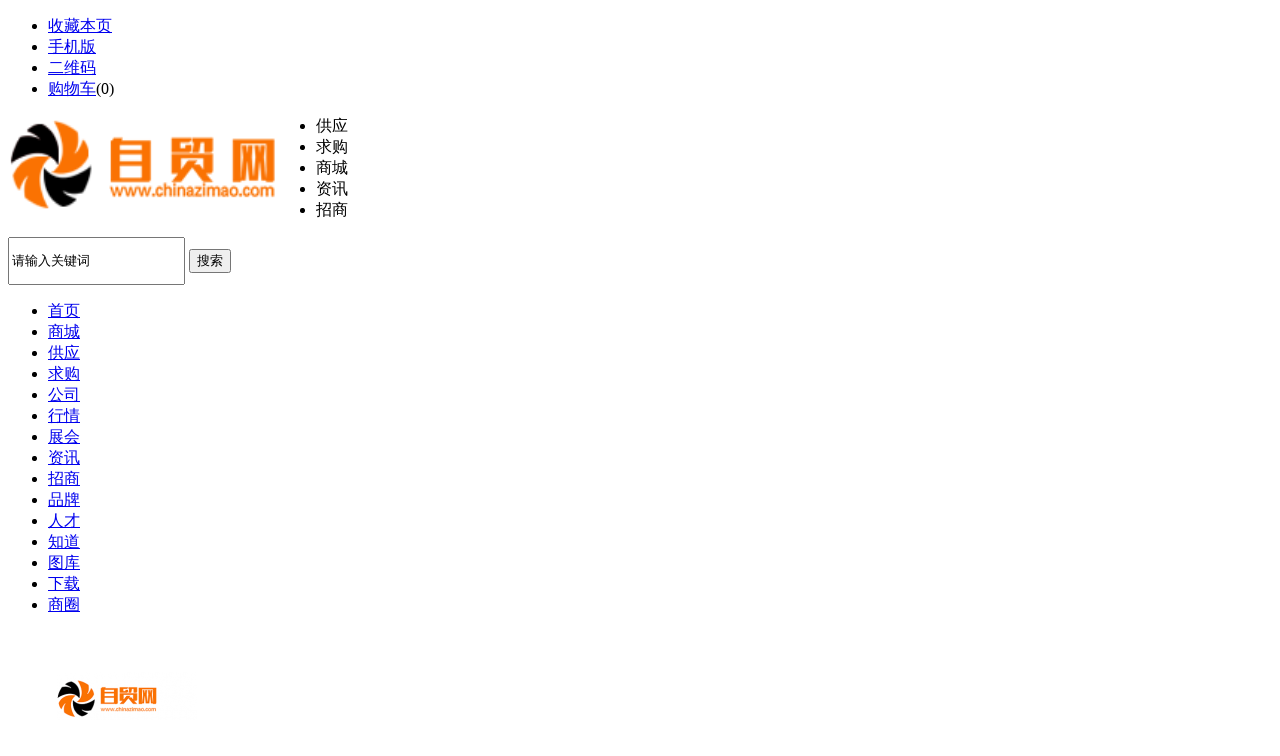

--- FILE ---
content_type: text/html;charset=UTF-8
request_url: http://www.chinazimao.com/sell/list.php?catid=91863
body_size: 10217
content:
<!DOCTYPE html>
<html lang="en">
<head>
<meta http-equiv="Content-Type" content="text/html; charset=UTF-8">
<meta http-equiv="X-UA-Compatible" content="IE=Edge">
    <title>饲料添加剂_农林牧渔_饲料添加剂_农林牧渔_供应自贸网|自由贸易网自贸网-自由贸易网站，专业的B2B电子商务平台！_</title>    
<meta name="keywords" content="饲料添加剂,农林牧渔,供应自贸网|自由贸易网自贸网_自由贸易网站_免费b2b平台_免费b2b网站选矿设备网_变压器网_农业机械网_石料石材网_化工助剂网_皮革助剂网_环保监测设备网_表面活性剂网_泡沫塑料网_包装材料网_模具加工网_二手设备转让网_家居用品网_宠物用品网_物流服务网_免费推广网站_免费宣传平台_免费行业网站门户_免费发新闻平台_展会免费发布平台_展会免费互换平台_展会免费招商网站_搜索免费搜入提交_免费查看采购信息_免费招商平台"/>
<meta name="description" content="饲料添加剂 农林牧渔 供应自贸网|自由贸易网自贸网（chinazimao.com）是自由贸易网站，专业的B2B电子商务平台，为您提供B2B行业资讯，您可以在这里免费找到供应商，采购商，是企业寻求电子商务自由贸易的行业门户网站！服务热线：057185121230"/>
<meta http-equiv="mobile-agent" content="format=html5;url=http://www.chinazimao.com/mobile/index.php?moduleid=5&catid=91863">
<meta name="generator" content="DESTOON B2B - www.destoon.com"/>
    <link rel="stylesheet" href="http://www.chinazimao.com/skin/10007/bootstrap.min.css">
    <link rel="stylesheet" href="http://www.chinazimao.com/skin/10007/Validform.css">
    <link rel="stylesheet" href="http://www.chinazimao.com/skin/10007/common.css">
    <link rel="stylesheet" href="http://www.chinazimao.com/skin/10007/style1.css">
    <link rel="stylesheet" href="http://www.chinazimao.com/skin/10007/404.css">
    <script type="text/javascript" src="http://www.chinazimao.com/skin/10007/jquery.min.js"></script>
    <script type="text/javascript" src="http://www.chinazimao.com/skin/10007/bootstrap.min.js"></script>
<script type="text/javascript" src="http://www.chinazimao.com/skin/10007/page2.js"></script>
<link rel="shortcut icon" type="image/x-icon" href="http://www.chinazimao.com/favicon.ico"/>
<link rel="bookmark" type="image/x-icon" href="http://www.chinazimao.com/favicon.ico"/>
<link rel="stylesheet" type="text/css" href="http://www.chinazimao.com/skin/10007/style.css"/>
<link rel="stylesheet" type="text/css" href="http://www.chinazimao.com/skin/10007/sell.css"/><!--[if lte IE 6]>
<link rel="stylesheet" type="text/css" href="http://www.chinazimao.com/skin/10007/ie6.css"/>
<![endif]-->
<script type="text/javascript">window.onerror=function(){return true;}</script><script type="text/javascript" src="http://www.chinazimao.com/lang/zh-cn/lang.js"></script>
<script type="text/javascript" src="http://www.chinazimao.com/file/script/config.js"></script>
<!--<script type="text/javascript" src="http://www.chinazimao.com/file/script/jquery.js"></script>-->
<script type="text/javascript" src="http://www.chinazimao.com/file/script/common.js"></script>
<script type="text/javascript" src="http://www.chinazimao.com/file/script/page.js"></script>
<script type="text/javascript" src="http://www.chinazimao.com/file/script/jquery.lazyload.js"></script><script type="text/javascript">
GoMobile('http://www.chinazimao.com/mobile/index.php?moduleid=5&catid=91863');
var searchid = 5;
</script>



</head>
<div class="StoreIndex"><a name="top"></a>
<div class="xctopnavbody">
<div class="xctopnav clear w1000">
<div class="xctopnav_left">
<ul>
<li class="h_fav"><script type="text/javascript">addFav('收藏本页');</script></li>
<li class="h_mobile"><a href="http://www.chinazimao.com/mobile/mobile.php">手机版</a>&nbsp;</li><li class="h_qrcode"><a href="javascript:Dqrcode();">二维码</a>&nbsp;</li><li class="h_cart"><a href="http://www.chinazimao.com/mall/cart.php" rel="nofollow">购物车</a>(<span class="head_t" id="destoon_cart">0</span>)</li></ul>
</div>
<div class="p_top_right" id="destoon_member"></div>
</div>
</div>
<div id="destoon_qrcode" style="display:none;"></div><div class="logo2 pt10 pb10">
    <div class="logobody w1000 conBox clearfix">
<div style="width:268px ;height:97px;float:left;">
<a href="http://www.chinazimao.com/"><img src="http://www.chinazimao.com/file/upload/201904/17/123406681.png" alt="自贸网|自由贸易网" width="268" height="97"/></a>
</div>
<script type="text/javascript">var searchid = 5;</script>
        <form class="navbar-form" id="destoon_search" action="http://www.chinazimao.com/api/search.php" onsubmit="return Dsearch();">
<input type="hidden" name="moduleid" value="5" id="destoon_moduleid"/>
<input type="hidden" name="spread" value="0" id="destoon_spread"/>
            <div class="fr ml20 search mt20">
                <ul class="clearfix" id="search_moduleli" style="overflow:hidden;">
                        <li  class="head_search_on" onclick="setModuleli(5, this);">
<a><span>供应</span></a></li>
<li  onclick="setModuleli(6, this);">
<a><span>求购</span></a></li>
<li  onclick="setModuleli(16, this);">
<a><span>商城</span></a></li>
<li  onclick="setModuleli(21, this);">
<a><span>资讯</span></a></li>
<li  onclick="setModuleli(22, this);">
<a><span>招商</span></a></li>
                </ul>
                <div class="searchInput mt10 clearfix">
                    <input style="height:42px;" type="text" class="fl searchText"  value="请输入关键词" id="destoon_kw" name="kw" maxlength="30" onfocus="if(this.value=='请输入关键词') this.value='';" onkeyup="STip(this.value);" autocomplete="off" x-webkit-speech speech/>
<button class="btnInput fl Themebg white" type="submit" value=" ">搜索</button>&nbsp;
                </div>
            </div>
        </form>
    </div>
</div>
<div class="xcnavbody bgf6 Themebg">
<ul class="xcnav conBox mt0 Navbox clearfix">
<li>
<a href="http://www.chinazimao.com/"><span>首页</span></a></li>
<li>
<a href="http://www.chinazimao.com/mall/"><span>商城</span></a>
</li><li class="menuon">
<a href="http://www.chinazimao.com/sell/"><span>供应</span></a>
</li><li>
<a href="http://www.chinazimao.com/buy/"><span>求购</span></a>
</li><li>
<a href="http://www.chinazimao.com/company/"><span>公司</span></a>
</li><li>
<a href="http://www.chinazimao.com/quote/"><span>行情</span></a>
</li><li>
<a href="http://www.chinazimao.com/exhibit/"><span>展会</span></a>
</li><li>
<a href="http://www.chinazimao.com/news/"><span>资讯</span></a>
</li><li>
<a href="http://www.chinazimao.com/invest/"><span>招商</span></a>
</li><li>
<a href="http://www.chinazimao.com/brand/"><span>品牌</span></a>
</li><li>
<a href="http://www.chinazimao.com/job/"><span>人才</span></a>
</li><li>
<a href="http://www.chinazimao.com/know/"><span>知道</span></a>
</li><li>
<a href="http://www.chinazimao.com/photo/"><span>图库</span></a>
</li><li>
<a href="http://www.chinazimao.com/down/"><span>下载</span></a>
</li><li>
<a href="http://www.chinazimao.com/club/"><span>商圈</span></a>
</li>        </ul>   
</div>
<div class="m b10">&nbsp;</div>
<!--广告开始-->
<div class="Adtop980 m" style="width:1180px;margin:0 auto">
<table>
<tr>
<td><script type="text/javascript">
    
    var cpro_id = "u3006360";
</script>
<script type="text/javascript" src="http://cpro.baidustatic.com/cpro/ui/c.js"></script></td>
<td><img src="http://www.chinazimao.com/file/upload/201708/09/131338691.png" width="140" height="90" alt=""/></td>
</tr>
</table>
</div>
<!--广告结束-->
<div class="m b10">&nbsp;</div><script type="text/javascript">var sh = 'http://www.chinazimao.com/sell/search.php?catid=91863';</script>
<div class="m">
<div class="m_l_1 f_l">
<div class="left_box">
<div class="pos">当前位置: <a href="http://www.chinazimao.com/">首页</a> &raquo; <a href="http://www.chinazimao.com/sell/">供应</a> &raquo; <a href="http://www.chinazimao.com/sell/list.php?catid=33">农林牧渔</a> &raquo; <a href="http://www.chinazimao.com/sell/list.php?catid=91863">饲料添加剂</a></div>
<div class="category">
<p><img src="http://www.chinazimao.com/skin/10007/image/arrow.gif" width="17" height="12" alt=""/> <strong>按行业浏览</strong></p>
<div>
<table width="100%" cellpadding="3">
<tr><td><a href="http://www.chinazimao.com/sell/list.php?catid=91851">种植业</a> <span class="f_gray px10">(51)</span></td>
<td><a href="http://www.chinazimao.com/sell/list.php?catid=91852">养殖业</a> <span class="f_gray px10">(13)</span></td>
<td><a href="http://www.chinazimao.com/sell/list.php?catid=91853">林业</a> <span class="f_gray px10">(4)</span></td>
<td><a href="http://www.chinazimao.com/sell/list.php?catid=91854">农业机械</a> <span class="f_gray px10">(1766)</span></td>
<td><a href="http://www.chinazimao.com/sell/list.php?catid=91855">肥料</a> <span class="f_gray px10">(30)</span></td>
</tr><tr><td><a href="http://www.chinazimao.com/sell/list.php?catid=91856">饲料</a> <span class="f_gray px10">(31)</span></td>
<td><a href="http://www.chinazimao.com/sell/list.php?catid=91857">种子、种苗</a> <span class="f_gray px10">(189)</span></td>
<td><a href="http://www.chinazimao.com/sell/list.php?catid=91858">农药原药</a> <span class="f_gray px10">(1365)</span></td>
<td><a href="http://www.chinazimao.com/sell/list.php?catid=91859">园林园艺用具</a> <span class="f_gray px10">(40)</span></td>
<td><a href="http://www.chinazimao.com/sell/list.php?catid=91860">农业用具</a> <span class="f_gray px10">(150)</span></td>
</tr><tr><td><a href="http://www.chinazimao.com/sell/list.php?catid=91861">农药制剂</a> <span class="f_gray px10">(71)</span></td>
<td><a href="http://www.chinazimao.com/sell/list.php?catid=91862">庭园绿化灯具</a> <span class="f_gray px10">(30)</span></td>
<td class="f_b"><a href="http://www.chinazimao.com/sell/list.php?catid=91863">饲料添加剂</a> <span class="f_gray px10">(212)</span></td>
<td><a href="http://www.chinazimao.com/sell/list.php?catid=91864">园林石工艺品</a> <span class="f_gray px10">(0)</span></td>
<td><a href="http://www.chinazimao.com/sell/list.php?catid=91865">雕塑</a> <span class="f_gray px10">(0)</span></td>
</tr><tr><td><a href="http://www.chinazimao.com/sell/list.php?catid=91866">长椅</a> <span class="f_gray px10">(0)</span></td>
<td><a href="http://www.chinazimao.com/sell/list.php?catid=91867">植物生长调节剂</a> <span class="f_gray px10">(16)</span></td>
<td><a href="http://www.chinazimao.com/sell/list.php?catid=91868">畜用药</a> <span class="f_gray px10">(81)</span></td>
<td><a href="http://www.chinazimao.com/sell/list.php?catid=91869">渔业水产</a> <span class="f_gray px10">(1)</span></td>
<td><a href="http://www.chinazimao.com/sell/list.php?catid=91870">农业用橡(乳)胶制品</a> <span class="f_gray px10">(1)</span></td>
</tr><tr><td><a href="http://www.chinazimao.com/sell/list.php?catid=91871">工农业用塑料制品</a> <span class="f_gray px10">(10)</span></td>
<td><a href="http://www.chinazimao.com/sell/list.php?catid=91872">棉麻毛初加工设备</a> <span class="f_gray px10">(0)</span></td>
<td><a href="http://www.chinazimao.com/sell/list.php?catid=91873">植物提取物</a> <span class="f_gray px10">(102)</span></td>
<td><a href="http://www.chinazimao.com/sell/list.php?catid=91874">动物提取物</a> <span class="f_gray px10">(0)</span></td>
<td><a href="http://www.chinazimao.com/sell/list.php?catid=91875">工业用动植物油</a> <span class="f_gray px10">(13)</span></td>
</tr><tr><td><a href="http://www.chinazimao.com/sell/list.php?catid=91876">花卉、园林</a> <span class="f_gray px10">(58)</span></td>
<td><a href="http://www.chinazimao.com/sell/list.php?catid=91877">含油子仁、果仁、籽</a> <span class="f_gray px10">(6)</span></td>
<td><a href="http://www.chinazimao.com/sell/list.php?catid=91878">瓜果</a> <span class="f_gray px10">(42)</span></td>
<td><a href="http://www.chinazimao.com/sell/list.php?catid=91879">其他未分类</a> <span class="f_gray px10">(114)</span></td>
</table>
</div>
</div>
<div class="b10">&nbsp;</div>
<div class="type">
<a href="http://www.chinazimao.com/sell/list.php?catid=91863" class="type_1">全部</a>
<a href="javascript:Go('http://www.chinazimao.com/sell/index.php?typeid=0&catid=91863');" class="type_2">供应</a>
<a href="javascript:Go('http://www.chinazimao.com/sell/index.php?typeid=1&catid=91863');" class="type_2">提供服务</a>
<a href="javascript:Go('http://www.chinazimao.com/sell/index.php?typeid=2&catid=91863');" class="type_2">供应二手</a>
<a href="javascript:Go('http://www.chinazimao.com/sell/index.php?typeid=3&catid=91863');" class="type_2">提供加工</a>
<a href="javascript:Go('http://www.chinazimao.com/sell/index.php?typeid=4&catid=91863');" class="type_2">提供合作</a>
<a href="javascript:Go('http://www.chinazimao.com/sell/index.php?typeid=5&catid=91863');" class="type_2">库存</a>
</div>
<div class="b10 c_b">&nbsp;</div>
<form method="post">
<div class="sell_tip" id="sell_tip" style="display:none;" title="双击关闭" ondblclick="Dh(this.id);">
<div>
<p>您可以</p>
<input type="submit" value="对比选中" onclick="this.form.action='http://www.chinazimao.com/sell/compare.php';" class="btn_1" onmouseover="this.className='btn_2'" onmouseout="this.className='btn_1'"/> 或 
<input type="submit" value="批量询价" onclick="this.form.action='http://www.chinazimao.com/sell/inquiry.php';" class="btn_1" onmouseover="this.className='btn_2'" onmouseout="this.className='btn_1'"/>
</div>
</div>
<div class="img_tip" id="img_tip" style="display:none;">&nbsp;</div>
<div class="tool">
<table>
<tr height="30">
<td width="25" align="center"><input type="checkbox" onclick="checkall(this.form);"/></td>
<td>
<input type="submit" value="对比选中" onclick="this.form.action='http://www.chinazimao.com/sell/compare.php';" class="btn_1" onmouseover="this.className='btn_2'" onmouseout="this.className='btn_1'"/>&nbsp;
<input type="submit" value="批量询价" onclick="this.form.action='http://www.chinazimao.com/sell/inquiry.php';" class="btn_1" onmouseover="this.className='btn_2'" onmouseout="this.className='btn_1'"/>
</td>
<td align="right">
<input type="checkbox" onclick="Go(sh+'&price=1');"/>标价&nbsp;
<input type="checkbox" onclick="Go(sh+'&thumb=1');"/>图片&nbsp;
<input type="checkbox" onclick="Go(sh+'&vip=1');"/>VIP&nbsp;
<select onchange="Go(sh+'&day='+this.value)">
<option value="0">更新时间</option>
<option value="1">1天内</option>
<option value="3">3天内</option>
<option value="7">7天内</option>
<option value="15">15天内</option>
<option value="30">30天内</option>
</select>&nbsp;
<select onchange="Go(sh+'&order='+this.value)">
<option value="0">显示顺序</option>
<option value="2">价格由高到低</option>
<option value="3">价格由低到高</option>
<option value="4">VIP级别由高到低</option>
<option value="5">VIP级别由低到高</option>
<option value="6">供货量由高到低</option>
<option value="7">供货量由低到高</option>
<option value="8">起订量由高到低</option>
<option value="9">起订量由低到高</option>
</select>&nbsp;
<img src="http://www.chinazimao.com/skin/10007/image/list_txt.gif" width="16" height="16" alt="文字列表" align="absmiddle" class="c_p" onclick="Go(sh+'&list=2');"/>&nbsp;
<img src="http://www.chinazimao.com/skin/10007/image/list_img.gif" width="16" height="16" alt="图片列表" align="absmiddle" class="c_p" onclick="Go(sh+'&list=1');"/>&nbsp;
<img src="http://www.chinazimao.com/skin/10007/image/list_mix_on.gif" width="16" height="16" alt="图文列表" align="absmiddle" class="c_p" onclick="Go(sh+'&list=0');"/>&nbsp;
</td>
</tr>
</table>
</div>
<div class="list" id="item_268271">
<table>
<tr align="center">
<td width="25">&nbsp;<input type="checkbox" id="check_268271" name="itemid[]" value="268271" onclick="sell_tip(this, 268271);"/> </td>
<td width="90"><div><a href="http://www.chinazimao.com/sell/show.php?itemid=268271" target="_blank"><img src="http://www.chinazimao.com/skin/10007/image/lazy.gif" original="http://www.chinazimao.com/file/upload/202103/18/0949134116600.jpg.thumb.jpg" width="80" height="80" alt="JMM型摩擦卷扬机，卷扬机型号，多功能卷扬机" onmouseover="img_tip(this, this.src);" onmouseout="img_tip(this, '');"/></a></div></td>
<td width="10"> </td>
<td align="left">
<ul>
<li><a href="http://www.chinazimao.com/sell/show.php?itemid=268271" target="_blank"><strong class="px14">JMM型摩擦卷扬机，卷扬机型号，多功能卷扬机</strong></a></li>
<li class="f_gray">JMM型摩擦卷扬机JMM型摩擦卷扬机产品介绍JMM型摩擦卷扬机主要用于各种大型、特大型砼、钢结构及钢索、钢缆的长距离牵引及大行程</li>
<li><span class="f_r px11">2021-03-25 08:40&nbsp;&nbsp;</span>[山东济宁市]</li>
<li>
<span class="f_r f_gray">
<a href="http://www.chinazimao.com/member/chat.php?touser=sdlb&mid=5&itemid=268271" target="_blank" rel="nofollow"><img src="http://www.chinazimao.com/api/online.png.php?username=sdlb&mid=5&itemid=268271&style=0" title="点击交谈/留言" alt="" align="absmiddle" onerror="this.src=DTPath+'file/image/web-off.gif';"/></a>&nbsp;<a href="http://wpa.qq.com/msgrd?v=3&uin=202617348&site=qq&menu=yes" target="_blank" rel="nofollow"><img src="http://wpa.qq.com/pa?p=1:202617348:4" title="点击QQ交谈/留言" alt="" align="absmiddle" onerror="this.src=DTPath+'file/image/qq-off.gif';" onload="if(this.width==77){this.src=DTPath+'file/image/qq-off.gif';}else if(this.width==23){this.src=DTPath+'file/image/qq.gif';}"/></a>&nbsp;<a href="http://amos.alicdn.com/msg.aw?v=2&uid=sdlb&site=cnalichn&s=6&charset=UTF-8" target="_blank" rel="nofollow"><img src="http://amos.alicdn.com/online.aw?v=2&uid=sdlb&site=cnalichn&s=6&charset=UTF-8" title="点击旺旺交谈/留言" alt="" align="absmiddle" onerror="this.src=DTPath+'file/image/ali-off.gif';" onload="if(this.width>20)this.src=SKPath+'image/ali-off.gif';"/></a>&nbsp;</span>
<a href="http://sdlb.chinazimao.com/" target="_blank">山东绿倍节能环保设备制造公司</a>&nbsp;
<span class="f_gray">
[未核实]</span>
</li>
</ul>
</td>
<td width="10"> </td>
<td width="100"> 
<span class="f_gray">面议</span><br/>
<img src="http://www.chinazimao.com/skin/10007/image/inquiry.gif" alt="询价" class="iq_btn" onclick="Go('http://www.chinazimao.com/sell/inquiry.php?itemid=268271');"/>
</td>
</tr>
</table>
</div>
<div class="list" id="item_244821">
<table>
<tr align="center">
<td width="25">&nbsp;<input type="checkbox" id="check_244821" name="itemid[]" value="244821" onclick="sell_tip(this, 244821);"/> </td>
<td width="90"><div><a href="http://www.chinazimao.com/sell/show.php?itemid=244821" target="_blank"><img src="http://www.chinazimao.com/skin/10007/image/lazy.gif" original="http://www.chinazimao.com/file/upload/202004/09/1146258311447.jpg.thumb.jpg" width="80" height="80" alt="进口植物脂肪粉 棕榈脂肪粉 饲料添加剂" onmouseover="img_tip(this, this.src);" onmouseout="img_tip(this, '');"/></a></div></td>
<td width="10"> </td>
<td align="left">
<ul>
<li><a href="http://www.chinazimao.com/sell/show.php?itemid=244821" target="_blank"><strong class="px14">进口植物脂肪粉 棕榈脂肪粉 饲料添加剂</strong></a></li>
<li class="f_gray">特性规格脂肪总含量（%）99.5游离脂肪酸（%， as palmitic acid）1碘值（gI2/100g）25熔点（℃）54水分和杂质（%）0.5过氧化值（</li>
<li><span class="f_r px11">2025-12-24 15:48&nbsp;&nbsp;</span>[辽宁大连市]</li>
<li>
<span class="f_r f_gray">
<a href="http://www.chinazimao.com/member/chat.php?touser=dlhzsh&mid=5&itemid=244821" target="_blank" rel="nofollow"><img src="http://www.chinazimao.com/api/online.png.php?username=dlhzsh&mid=5&itemid=244821&style=0" title="点击交谈/留言" alt="" align="absmiddle" onerror="this.src=DTPath+'file/image/web-off.gif';"/></a>&nbsp;<a href="http://wpa.qq.com/msgrd?v=3&uin=946319070&site=qq&menu=yes" target="_blank" rel="nofollow"><img src="http://wpa.qq.com/pa?p=1:946319070:4" title="点击QQ交谈/留言" alt="" align="absmiddle" onerror="this.src=DTPath+'file/image/qq-off.gif';" onload="if(this.width==77){this.src=DTPath+'file/image/qq-off.gif';}else if(this.width==23){this.src=DTPath+'file/image/qq.gif';}"/></a>&nbsp;</span>
<a href="http://dlhzsh.chinazimao.com/" target="_blank">大连泓泽石化有限公司</a>&nbsp;
<span class="f_gray">
[未核实]</span>
</li>
</ul>
</td>
<td width="10"> </td>
<td width="100"> 
<span class="f_gray">面议</span><br/>
<img src="http://www.chinazimao.com/skin/10007/image/inquiry.gif" alt="询价" class="iq_btn" onclick="Go('http://www.chinazimao.com/sell/inquiry.php?itemid=244821');"/>
</td>
</tr>
</table>
</div>
<div class="list" id="item_223000">
<table>
<tr align="center">
<td width="25">&nbsp;<input type="checkbox" id="check_223000" name="itemid[]" value="223000" onclick="sell_tip(this, 223000);"/> </td>
<td width="90"><div><a href="http://www.chinazimao.com/sell/show.php?itemid=223000" target="_blank"><img src="http://www.chinazimao.com/skin/10007/image/lazy.gif" original="http://www.chinazimao.com/file/upload/201906/01/1656143215795.jpg.thumb.jpg" width="80" height="80" alt="N-氨甲酰谷氨酸 分子式：C6H10N2D5" onmouseover="img_tip(this, this.src);" onmouseout="img_tip(this, '');"/></a></div></td>
<td width="10"> </td>
<td align="left">
<ul>
<li><a href="http://www.chinazimao.com/sell/show.php?itemid=223000" target="_blank"><strong class="px14">N-氨甲酰谷氨酸 分子式：C6H10N2D5</strong></a></li>
<li class="f_gray">N-氨甲酰谷氨酸分子式：C6H10N2D5分子量：190.15性状：无色透明结晶体，易溶于水。CAS：1188-38-1含量：95%水份：0.05%其他：0.0</li>
<li><span class="f_r px11">2019-06-13 10:37&nbsp;&nbsp;</span>[广东清远市]</li>
<li>
<span class="f_r f_gray">
<a href="http://www.chinazimao.com/member/chat.php?touser=scgy09&mid=5&itemid=223000" target="_blank" rel="nofollow"><img src="http://www.chinazimao.com/api/online.png.php?username=scgy09&mid=5&itemid=223000&style=0" title="点击交谈/留言" alt="" align="absmiddle" onerror="this.src=DTPath+'file/image/web-off.gif';"/></a>&nbsp;<a href="http://wpa.qq.com/msgrd?v=3&uin=2355935187&site=qq&menu=yes" target="_blank" rel="nofollow"><img src="http://wpa.qq.com/pa?p=1:2355935187:4" title="点击QQ交谈/留言" alt="" align="absmiddle" onerror="this.src=DTPath+'file/image/qq-off.gif';" onload="if(this.width==77){this.src=DTPath+'file/image/qq-off.gif';}else if(this.width==23){this.src=DTPath+'file/image/qq.gif';}"/></a>&nbsp;</span>
<a href="http://scgy09.chinazimao.com/" target="_blank">清远晟熠生物科技有限公司</a>&nbsp;
<span class="f_gray">
[未核实]</span>
</li>
</ul>
</td>
<td width="10"> </td>
<td width="100"> 
<span class="f_red"><strong class="px14">70.00</strong>/kg</span><br/>
1kg起订<br/>
<img src="http://www.chinazimao.com/skin/10007/image/buy.gif" alt="购买" class="iq_btn" onclick="Go('http://www.chinazimao.com/sell/buy.php?itemid=223000');"/>
</td>
</tr>
</table>
</div>
<div class="list" id="item_138549">
<table>
<tr align="center">
<td width="25">&nbsp;<input type="checkbox" id="check_138549" name="itemid[]" value="138549" onclick="sell_tip(this, 138549);"/> </td>
<td width="90"><div><a href="http://www.chinazimao.com/sell/show.php?itemid=138549" target="_blank"><img src="http://www.chinazimao.com/skin/10007/image/lazy.gif" original="http://www.chinazimao.com/file/upload/201801/13/1445256711709.jpg.thumb.jpg" width="80" height="80" alt="优质 蛋氨酸锌硫酸盐厂家  质量保证正品包邮" onmouseover="img_tip(this, this.src);" onmouseout="img_tip(this, '');"/></a></div></td>
<td width="10"> </td>
<td align="left">
<ul>
<li><a href="http://www.chinazimao.com/sell/show.php?itemid=138549" target="_blank"><strong class="px14">优质 蛋氨酸锌硫酸盐厂家  质量保证正品包邮</strong></a></li>
<li class="f_gray">蛋氨酸锌中文同义词: 蛋氨酸锌硫酸盐;蛋氨酸锌;单蛋氨酸锌;硫酸蛋氨酸锌;蛋氨酸锌(可溶)英文名称: Zinc methionine sulfate英文</li>
<li><span class="f_r px11">2018-07-05 10:14&nbsp;&nbsp;</span>[湖北武汉市]</li>
<li>
<span class="f_r f_gray">
<a href="http://www.chinazimao.com/member/chat.php?touser=yuancheng1&mid=5&itemid=138549" target="_blank" rel="nofollow"><img src="http://www.chinazimao.com/api/online.png.php?username=yuancheng1&mid=5&itemid=138549&style=0" title="点击交谈/留言" alt="" align="absmiddle" onerror="this.src=DTPath+'file/image/web-off.gif';"/></a>&nbsp;<a href="http://wpa.qq.com/msgrd?v=3&uin=2355779454&site=qq&menu=yes" target="_blank" rel="nofollow"><img src="http://wpa.qq.com/pa?p=1:2355779454:4" title="点击QQ交谈/留言" alt="" align="absmiddle" onerror="this.src=DTPath+'file/image/qq-off.gif';" onload="if(this.width==77){this.src=DTPath+'file/image/qq-off.gif';}else if(this.width==23){this.src=DTPath+'file/image/qq.gif';}"/></a>&nbsp;<a href="http://amos.alicdn.com/msg.aw?v=2&uid=yuancheng1&site=cnalichn&s=6&charset=UTF-8" target="_blank" rel="nofollow"><img src="http://amos.alicdn.com/online.aw?v=2&uid=yuancheng1&site=cnalichn&s=6&charset=UTF-8" title="点击旺旺交谈/留言" alt="" align="absmiddle" onerror="this.src=DTPath+'file/image/ali-off.gif';" onload="if(this.width>20)this.src=SKPath+'image/ali-off.gif';"/></a>&nbsp;</span>
<a href="http://yuancheng1.chinazimao.com/" target="_blank">武汉远城科技发展有限公司</a>&nbsp;
<span class="f_gray">
[未核实]</span>
</li>
</ul>
</td>
<td width="10"> </td>
<td width="100"> 
<span class="f_gray">面议</span><br/>
<img src="http://www.chinazimao.com/skin/10007/image/inquiry.gif" alt="询价" class="iq_btn" onclick="Go('http://www.chinazimao.com/sell/inquiry.php?itemid=138549');"/>
</td>
</tr>
</table>
</div>
<div class="list" id="item_138545">
<table>
<tr align="center">
<td width="25">&nbsp;<input type="checkbox" id="check_138545" name="itemid[]" value="138545" onclick="sell_tip(this, 138545);"/> </td>
<td width="90"><div><a href="http://www.chinazimao.com/sell/show.php?itemid=138545" target="_blank"><img src="http://www.chinazimao.com/skin/10007/image/lazy.gif" original="http://www.chinazimao.com/file/upload/201801/26/1109517311709.jpg.thumb.jpg" width="80" height="80" alt="优质  酒石酸泰乐菌素可溶性粉厂家 质量保证" onmouseover="img_tip(this, this.src);" onmouseout="img_tip(this, '');"/></a></div></td>
<td width="10"> </td>
<td align="left">
<ul>
<li><a href="http://www.chinazimao.com/sell/show.php?itemid=138545" target="_blank"><strong class="px14">优质  酒石酸泰乐菌素可溶性粉厂家 质量保证</strong></a></li>
<li class="f_gray">酒石酸泰乐菌素可溶性粉英语名称：TylosinTartrateSolublePowder汉语拼音：JiushisuanTailejunsuKerongxingfen主要成分：泰乐菌</li>
<li><span class="f_r px11">2018-07-05 10:14&nbsp;&nbsp;</span>[湖北武汉市]</li>
<li>
<span class="f_r f_gray">
<a href="http://www.chinazimao.com/member/chat.php?touser=yuancheng1&mid=5&itemid=138545" target="_blank" rel="nofollow"><img src="http://www.chinazimao.com/api/online.png.php?username=yuancheng1&mid=5&itemid=138545&style=0" title="点击交谈/留言" alt="" align="absmiddle" onerror="this.src=DTPath+'file/image/web-off.gif';"/></a>&nbsp;<a href="http://wpa.qq.com/msgrd?v=3&uin=2355779454&site=qq&menu=yes" target="_blank" rel="nofollow"><img src="http://wpa.qq.com/pa?p=1:2355779454:4" title="点击QQ交谈/留言" alt="" align="absmiddle" onerror="this.src=DTPath+'file/image/qq-off.gif';" onload="if(this.width==77){this.src=DTPath+'file/image/qq-off.gif';}else if(this.width==23){this.src=DTPath+'file/image/qq.gif';}"/></a>&nbsp;<a href="http://amos.alicdn.com/msg.aw?v=2&uid=yuancheng1&site=cnalichn&s=6&charset=UTF-8" target="_blank" rel="nofollow"><img src="http://amos.alicdn.com/online.aw?v=2&uid=yuancheng1&site=cnalichn&s=6&charset=UTF-8" title="点击旺旺交谈/留言" alt="" align="absmiddle" onerror="this.src=DTPath+'file/image/ali-off.gif';" onload="if(this.width>20)this.src=SKPath+'image/ali-off.gif';"/></a>&nbsp;</span>
<a href="http://yuancheng1.chinazimao.com/" target="_blank">武汉远城科技发展有限公司</a>&nbsp;
<span class="f_gray">
[未核实]</span>
</li>
</ul>
</td>
<td width="10"> </td>
<td width="100"> 
<span class="f_gray">面议</span><br/>
<img src="http://www.chinazimao.com/skin/10007/image/inquiry.gif" alt="询价" class="iq_btn" onclick="Go('http://www.chinazimao.com/sell/inquiry.php?itemid=138545');"/>
</td>
</tr>
</table>
</div>
<div class="list" id="item_138543">
<table>
<tr align="center">
<td width="25">&nbsp;<input type="checkbox" id="check_138543" name="itemid[]" value="138543" onclick="sell_tip(this, 138543);"/> </td>
<td width="90"><div><a href="http://www.chinazimao.com/sell/show.php?itemid=138543" target="_blank"><img src="http://www.chinazimao.com/skin/10007/image/lazy.gif" original="http://www.chinazimao.com/file/upload/201801/11/1001374711709.jpg.thumb.jpg" width="80" height="80" alt="优质  金霉素预混剂厂家 质量保证" onmouseover="img_tip(this, this.src);" onmouseout="img_tip(this, '');"/></a></div></td>
<td width="10"> </td>
<td align="left">
<ul>
<li><a href="http://www.chinazimao.com/sell/show.php?itemid=138543" target="_blank"><strong class="px14">优质  金霉素预混剂厂家 质量保证</strong></a></li>
<li class="f_gray">金霉素预混剂含量：15%【性 状】本品为棕色或棕褐色颗粒（粉末），无结块发霉，无臭。【适 应 症】用于肉鸡、仔猪促生长；治疗断</li>
<li><span class="f_r px11">2018-07-05 10:14&nbsp;&nbsp;</span>[湖北武汉市]</li>
<li>
<span class="f_r f_gray">
<a href="http://www.chinazimao.com/member/chat.php?touser=yuancheng1&mid=5&itemid=138543" target="_blank" rel="nofollow"><img src="http://www.chinazimao.com/api/online.png.php?username=yuancheng1&mid=5&itemid=138543&style=0" title="点击交谈/留言" alt="" align="absmiddle" onerror="this.src=DTPath+'file/image/web-off.gif';"/></a>&nbsp;<a href="http://wpa.qq.com/msgrd?v=3&uin=2355779454&site=qq&menu=yes" target="_blank" rel="nofollow"><img src="http://wpa.qq.com/pa?p=1:2355779454:4" title="点击QQ交谈/留言" alt="" align="absmiddle" onerror="this.src=DTPath+'file/image/qq-off.gif';" onload="if(this.width==77){this.src=DTPath+'file/image/qq-off.gif';}else if(this.width==23){this.src=DTPath+'file/image/qq.gif';}"/></a>&nbsp;<a href="http://amos.alicdn.com/msg.aw?v=2&uid=yuancheng1&site=cnalichn&s=6&charset=UTF-8" target="_blank" rel="nofollow"><img src="http://amos.alicdn.com/online.aw?v=2&uid=yuancheng1&site=cnalichn&s=6&charset=UTF-8" title="点击旺旺交谈/留言" alt="" align="absmiddle" onerror="this.src=DTPath+'file/image/ali-off.gif';" onload="if(this.width>20)this.src=SKPath+'image/ali-off.gif';"/></a>&nbsp;</span>
<a href="http://yuancheng1.chinazimao.com/" target="_blank">武汉远城科技发展有限公司</a>&nbsp;
<span class="f_gray">
[未核实]</span>
</li>
</ul>
</td>
<td width="10"> </td>
<td width="100"> 
<span class="f_gray">面议</span><br/>
<img src="http://www.chinazimao.com/skin/10007/image/inquiry.gif" alt="询价" class="iq_btn" onclick="Go('http://www.chinazimao.com/sell/inquiry.php?itemid=138543');"/>
</td>
</tr>
</table>
</div>
<div class="list" id="item_138542">
<table>
<tr align="center">
<td width="25">&nbsp;<input type="checkbox" id="check_138542" name="itemid[]" value="138542" onclick="sell_tip(this, 138542);"/> </td>
<td width="90"><div><a href="http://www.chinazimao.com/sell/show.php?itemid=138542" target="_blank"><img src="http://www.chinazimao.com/skin/10007/image/lazy.gif" original="http://www.chinazimao.com/file/upload/201801/12/1112296011709.jpg.thumb.jpg" width="80" height="80" alt="优质  阿维菌素透皮溶液厂家 质量保证" onmouseover="img_tip(this, this.src);" onmouseout="img_tip(this, '');"/></a></div></td>
<td width="10"> </td>
<td align="left">
<ul>
<li><a href="http://www.chinazimao.com/sell/show.php?itemid=138542" target="_blank"><strong class="px14">优质  阿维菌素透皮溶液厂家 质量保证</strong></a></li>
<li class="f_gray">阿维菌素透皮溶液规格：0.5%性状：本品为无色至微黄色略粘稠的透明液体。 　　药理作用：本品对寄生虫的作用，应用与伊维菌素基</li>
<li><span class="f_r px11">2018-07-05 10:14&nbsp;&nbsp;</span>[湖北武汉市]</li>
<li>
<span class="f_r f_gray">
<a href="http://www.chinazimao.com/member/chat.php?touser=yuancheng1&mid=5&itemid=138542" target="_blank" rel="nofollow"><img src="http://www.chinazimao.com/api/online.png.php?username=yuancheng1&mid=5&itemid=138542&style=0" title="点击交谈/留言" alt="" align="absmiddle" onerror="this.src=DTPath+'file/image/web-off.gif';"/></a>&nbsp;<a href="http://wpa.qq.com/msgrd?v=3&uin=2355779454&site=qq&menu=yes" target="_blank" rel="nofollow"><img src="http://wpa.qq.com/pa?p=1:2355779454:4" title="点击QQ交谈/留言" alt="" align="absmiddle" onerror="this.src=DTPath+'file/image/qq-off.gif';" onload="if(this.width==77){this.src=DTPath+'file/image/qq-off.gif';}else if(this.width==23){this.src=DTPath+'file/image/qq.gif';}"/></a>&nbsp;<a href="http://amos.alicdn.com/msg.aw?v=2&uid=yuancheng1&site=cnalichn&s=6&charset=UTF-8" target="_blank" rel="nofollow"><img src="http://amos.alicdn.com/online.aw?v=2&uid=yuancheng1&site=cnalichn&s=6&charset=UTF-8" title="点击旺旺交谈/留言" alt="" align="absmiddle" onerror="this.src=DTPath+'file/image/ali-off.gif';" onload="if(this.width>20)this.src=SKPath+'image/ali-off.gif';"/></a>&nbsp;</span>
<a href="http://yuancheng1.chinazimao.com/" target="_blank">武汉远城科技发展有限公司</a>&nbsp;
<span class="f_gray">
[未核实]</span>
</li>
</ul>
</td>
<td width="10"> </td>
<td width="100"> 
<span class="f_gray">面议</span><br/>
<img src="http://www.chinazimao.com/skin/10007/image/inquiry.gif" alt="询价" class="iq_btn" onclick="Go('http://www.chinazimao.com/sell/inquiry.php?itemid=138542');"/>
</td>
</tr>
</table>
</div>
<div class="list" id="item_138540">
<table>
<tr align="center">
<td width="25">&nbsp;<input type="checkbox" id="check_138540" name="itemid[]" value="138540" onclick="sell_tip(this, 138540);"/> </td>
<td width="90"><div><a href="http://www.chinazimao.com/sell/show.php?itemid=138540" target="_blank"><img src="http://www.chinazimao.com/skin/10007/image/lazy.gif" original="http://www.chinazimao.com/file/upload/201801/26/1109517311709.jpg.thumb.jpg" width="80" height="80" alt="优质 阿苯达唑伊维菌素预混剂厂家 质量保证" onmouseover="img_tip(this, this.src);" onmouseout="img_tip(this, '');"/></a></div></td>
<td width="10"> </td>
<td align="left">
<ul>
<li><a href="http://www.chinazimao.com/sell/show.php?itemid=138540" target="_blank"><strong class="px14">优质 阿苯达唑伊维菌素预混剂厂家 质量保证</strong></a></li>
<li class="f_gray">阿苯达唑伊维菌素预混剂英文名称：AlbendazoleandIvermectinPremix汉语拼音：AbendazuoYiweijunsuYuhunji主要成分：阿苯达唑、伊</li>
<li><span class="f_r px11">2018-07-05 10:14&nbsp;&nbsp;</span>[湖北武汉市]</li>
<li>
<span class="f_r f_gray">
<a href="http://www.chinazimao.com/member/chat.php?touser=yuancheng1&mid=5&itemid=138540" target="_blank" rel="nofollow"><img src="http://www.chinazimao.com/api/online.png.php?username=yuancheng1&mid=5&itemid=138540&style=0" title="点击交谈/留言" alt="" align="absmiddle" onerror="this.src=DTPath+'file/image/web-off.gif';"/></a>&nbsp;<a href="http://wpa.qq.com/msgrd?v=3&uin=2355779454&site=qq&menu=yes" target="_blank" rel="nofollow"><img src="http://wpa.qq.com/pa?p=1:2355779454:4" title="点击QQ交谈/留言" alt="" align="absmiddle" onerror="this.src=DTPath+'file/image/qq-off.gif';" onload="if(this.width==77){this.src=DTPath+'file/image/qq-off.gif';}else if(this.width==23){this.src=DTPath+'file/image/qq.gif';}"/></a>&nbsp;<a href="http://amos.alicdn.com/msg.aw?v=2&uid=yuancheng1&site=cnalichn&s=6&charset=UTF-8" target="_blank" rel="nofollow"><img src="http://amos.alicdn.com/online.aw?v=2&uid=yuancheng1&site=cnalichn&s=6&charset=UTF-8" title="点击旺旺交谈/留言" alt="" align="absmiddle" onerror="this.src=DTPath+'file/image/ali-off.gif';" onload="if(this.width>20)this.src=SKPath+'image/ali-off.gif';"/></a>&nbsp;</span>
<a href="http://yuancheng1.chinazimao.com/" target="_blank">武汉远城科技发展有限公司</a>&nbsp;
<span class="f_gray">
[未核实]</span>
</li>
</ul>
</td>
<td width="10"> </td>
<td width="100"> 
<span class="f_gray">面议</span><br/>
<img src="http://www.chinazimao.com/skin/10007/image/inquiry.gif" alt="询价" class="iq_btn" onclick="Go('http://www.chinazimao.com/sell/inquiry.php?itemid=138540');"/>
</td>
</tr>
</table>
</div>
<div class="list" id="item_138539">
<table>
<tr align="center">
<td width="25">&nbsp;<input type="checkbox" id="check_138539" name="itemid[]" value="138539" onclick="sell_tip(this, 138539);"/> </td>
<td width="90"><div><a href="http://www.chinazimao.com/sell/show.php?itemid=138539" target="_blank"><img src="http://www.chinazimao.com/skin/10007/image/lazy.gif" original="http://www.chinazimao.com/file/upload/201801/26/1109517311709.jpg.thumb.jpg" width="80" height="80" alt="优质  阿莫西林可溶性粉厂家 质量保证" onmouseover="img_tip(this, this.src);" onmouseout="img_tip(this, '');"/></a></div></td>
<td width="10"> </td>
<td align="left">
<ul>
<li><a href="http://www.chinazimao.com/sell/show.php?itemid=138539" target="_blank"><strong class="px14">优质  阿莫西林可溶性粉厂家 质量保证</strong></a></li>
<li class="f_gray">阿莫西林可溶性粉汉语拼音：Amoxilin Kerongxing Fen【性 状】本品为白色或类白色粉末。【药理作用】本品具有广谱抗菌作用，对多</li>
<li><span class="f_r px11">2018-01-26 13:24&nbsp;&nbsp;</span>[湖北武汉市]</li>
<li>
<span class="f_r f_gray">
<a href="http://www.chinazimao.com/member/chat.php?touser=yuancheng1&mid=5&itemid=138539" target="_blank" rel="nofollow"><img src="http://www.chinazimao.com/api/online.png.php?username=yuancheng1&mid=5&itemid=138539&style=0" title="点击交谈/留言" alt="" align="absmiddle" onerror="this.src=DTPath+'file/image/web-off.gif';"/></a>&nbsp;<a href="http://wpa.qq.com/msgrd?v=3&uin=2355779454&site=qq&menu=yes" target="_blank" rel="nofollow"><img src="http://wpa.qq.com/pa?p=1:2355779454:4" title="点击QQ交谈/留言" alt="" align="absmiddle" onerror="this.src=DTPath+'file/image/qq-off.gif';" onload="if(this.width==77){this.src=DTPath+'file/image/qq-off.gif';}else if(this.width==23){this.src=DTPath+'file/image/qq.gif';}"/></a>&nbsp;<a href="http://amos.alicdn.com/msg.aw?v=2&uid=yuancheng1&site=cnalichn&s=6&charset=UTF-8" target="_blank" rel="nofollow"><img src="http://amos.alicdn.com/online.aw?v=2&uid=yuancheng1&site=cnalichn&s=6&charset=UTF-8" title="点击旺旺交谈/留言" alt="" align="absmiddle" onerror="this.src=DTPath+'file/image/ali-off.gif';" onload="if(this.width>20)this.src=SKPath+'image/ali-off.gif';"/></a>&nbsp;</span>
<a href="http://yuancheng1.chinazimao.com/" target="_blank">武汉远城科技发展有限公司</a>&nbsp;
<span class="f_gray">
[未核实]</span>
</li>
</ul>
</td>
<td width="10"> </td>
<td width="100"> 
<span class="f_gray">面议</span><br/>
<img src="http://www.chinazimao.com/skin/10007/image/inquiry.gif" alt="询价" class="iq_btn" onclick="Go('http://www.chinazimao.com/sell/inquiry.php?itemid=138539');"/>
</td>
</tr>
</table>
</div>
<div class="list" id="item_138538">
<table>
<tr align="center">
<td width="25">&nbsp;<input type="checkbox" id="check_138538" name="itemid[]" value="138538" onclick="sell_tip(this, 138538);"/> </td>
<td width="90"><div><a href="http://www.chinazimao.com/sell/show.php?itemid=138538" target="_blank"><img src="http://www.chinazimao.com/skin/10007/image/lazy.gif" original="http://www.chinazimao.com/file/upload/201801/26/1113405711709.jpg.thumb.jpg" width="80" height="80" alt="优质  黄霉素预混剂厂家 质量保证正品包邮" onmouseover="img_tip(this, this.src);" onmouseout="img_tip(this, '');"/></a></div></td>
<td width="10"> </td>
<td align="left">
<ul>
<li><a href="http://www.chinazimao.com/sell/show.php?itemid=138538" target="_blank"><strong class="px14">优质  黄霉素预混剂厂家 质量保证正品包邮</strong></a></li>
<li class="f_gray">黄霉素预混剂4% 黄霉素预混剂分子式:C69H107N4O35P性 状:本品呈黄褐色粉末，具有良好的流动性。产品特性1、安全性高黄霉素分子量</li>
<li><span class="f_r px11">2018-01-26 13:24&nbsp;&nbsp;</span>[湖北武汉市]</li>
<li>
<span class="f_r f_gray">
<a href="http://www.chinazimao.com/member/chat.php?touser=yuancheng1&mid=5&itemid=138538" target="_blank" rel="nofollow"><img src="http://www.chinazimao.com/api/online.png.php?username=yuancheng1&mid=5&itemid=138538&style=0" title="点击交谈/留言" alt="" align="absmiddle" onerror="this.src=DTPath+'file/image/web-off.gif';"/></a>&nbsp;<a href="http://wpa.qq.com/msgrd?v=3&uin=2355779454&site=qq&menu=yes" target="_blank" rel="nofollow"><img src="http://wpa.qq.com/pa?p=1:2355779454:4" title="点击QQ交谈/留言" alt="" align="absmiddle" onerror="this.src=DTPath+'file/image/qq-off.gif';" onload="if(this.width==77){this.src=DTPath+'file/image/qq-off.gif';}else if(this.width==23){this.src=DTPath+'file/image/qq.gif';}"/></a>&nbsp;<a href="http://amos.alicdn.com/msg.aw?v=2&uid=yuancheng1&site=cnalichn&s=6&charset=UTF-8" target="_blank" rel="nofollow"><img src="http://amos.alicdn.com/online.aw?v=2&uid=yuancheng1&site=cnalichn&s=6&charset=UTF-8" title="点击旺旺交谈/留言" alt="" align="absmiddle" onerror="this.src=DTPath+'file/image/ali-off.gif';" onload="if(this.width>20)this.src=SKPath+'image/ali-off.gif';"/></a>&nbsp;</span>
<a href="http://yuancheng1.chinazimao.com/" target="_blank">武汉远城科技发展有限公司</a>&nbsp;
<span class="f_gray">
[未核实]</span>
</li>
</ul>
</td>
<td width="10"> </td>
<td width="100"> 
<span class="f_gray">面议</span><br/>
<img src="http://www.chinazimao.com/skin/10007/image/inquiry.gif" alt="询价" class="iq_btn" onclick="Go('http://www.chinazimao.com/sell/inquiry.php?itemid=138538');"/>
</td>
</tr>
</table>
</div>
<div class="list" id="item_138536">
<table>
<tr align="center">
<td width="25">&nbsp;<input type="checkbox" id="check_138536" name="itemid[]" value="138536" onclick="sell_tip(this, 138536);"/> </td>
<td width="90"><div><a href="http://www.chinazimao.com/sell/show.php?itemid=138536" target="_blank"><img src="http://www.chinazimao.com/skin/10007/image/lazy.gif" original="http://www.chinazimao.com/file/upload/201801/26/1109517311709.jpg.thumb.jpg" width="80" height="80" alt="优质  酒石酸泰乐菌素可溶性粉厂家 质量保证" onmouseover="img_tip(this, this.src);" onmouseout="img_tip(this, '');"/></a></div></td>
<td width="10"> </td>
<td align="left">
<ul>
<li><a href="http://www.chinazimao.com/sell/show.php?itemid=138536" target="_blank"><strong class="px14">优质  酒石酸泰乐菌素可溶性粉厂家 质量保证</strong></a></li>
<li class="f_gray">酒石酸泰乐菌素可溶性粉英语名称：TylosinTartrateSolublePowder汉语拼音：JiushisuanTailejunsuKerongxingfen主要成分：泰乐菌</li>
<li><span class="f_r px11">2018-01-26 13:24&nbsp;&nbsp;</span>[湖北武汉市]</li>
<li>
<span class="f_r f_gray">
<a href="http://www.chinazimao.com/member/chat.php?touser=yuancheng1&mid=5&itemid=138536" target="_blank" rel="nofollow"><img src="http://www.chinazimao.com/api/online.png.php?username=yuancheng1&mid=5&itemid=138536&style=0" title="点击交谈/留言" alt="" align="absmiddle" onerror="this.src=DTPath+'file/image/web-off.gif';"/></a>&nbsp;<a href="http://wpa.qq.com/msgrd?v=3&uin=2355779454&site=qq&menu=yes" target="_blank" rel="nofollow"><img src="http://wpa.qq.com/pa?p=1:2355779454:4" title="点击QQ交谈/留言" alt="" align="absmiddle" onerror="this.src=DTPath+'file/image/qq-off.gif';" onload="if(this.width==77){this.src=DTPath+'file/image/qq-off.gif';}else if(this.width==23){this.src=DTPath+'file/image/qq.gif';}"/></a>&nbsp;<a href="http://amos.alicdn.com/msg.aw?v=2&uid=yuancheng1&site=cnalichn&s=6&charset=UTF-8" target="_blank" rel="nofollow"><img src="http://amos.alicdn.com/online.aw?v=2&uid=yuancheng1&site=cnalichn&s=6&charset=UTF-8" title="点击旺旺交谈/留言" alt="" align="absmiddle" onerror="this.src=DTPath+'file/image/ali-off.gif';" onload="if(this.width>20)this.src=SKPath+'image/ali-off.gif';"/></a>&nbsp;</span>
<a href="http://yuancheng1.chinazimao.com/" target="_blank">武汉远城科技发展有限公司</a>&nbsp;
<span class="f_gray">
[未核实]</span>
</li>
</ul>
</td>
<td width="10"> </td>
<td width="100"> 
<span class="f_gray">面议</span><br/>
<img src="http://www.chinazimao.com/skin/10007/image/inquiry.gif" alt="询价" class="iq_btn" onclick="Go('http://www.chinazimao.com/sell/inquiry.php?itemid=138536');"/>
</td>
</tr>
</table>
</div>
<div class="list" id="item_137680">
<table>
<tr align="center">
<td width="25">&nbsp;<input type="checkbox" id="check_137680" name="itemid[]" value="137680" onclick="sell_tip(this, 137680);"/> </td>
<td width="90"><div><a href="http://www.chinazimao.com/sell/show.php?itemid=137680" target="_blank"><img src="http://www.chinazimao.com/skin/10007/image/lazy.gif" original="http://www.chinazimao.com/file/upload/201801/05/1115219711709.jpg.thumb.jpg" width="80" height="80" alt="现货供应 优质 氯化胆碱质量保证正品包邮" onmouseover="img_tip(this, this.src);" onmouseout="img_tip(this, '');"/></a></div></td>
<td width="10"> </td>
<td align="left">
<ul>
<li><a href="http://www.chinazimao.com/sell/show.php?itemid=137680" target="_blank"><strong class="px14">现货供应 优质 氯化胆碱质量保证正品包邮</strong></a></li>
<li class="f_gray">氯化胆碱英文：Choline hydrochlorideCAS号:67-48-1分子式:C5H14ClNO分子量:139.625含量：60%质量标准：企业标准中文别名:氯化-2</li>
<li><span class="f_r px11">2018-01-12 17:05&nbsp;&nbsp;</span>[湖北武汉市]</li>
<li>
<span class="f_r f_gray">
<a href="http://www.chinazimao.com/member/chat.php?touser=yuancheng1&mid=5&itemid=137680" target="_blank" rel="nofollow"><img src="http://www.chinazimao.com/api/online.png.php?username=yuancheng1&mid=5&itemid=137680&style=0" title="点击交谈/留言" alt="" align="absmiddle" onerror="this.src=DTPath+'file/image/web-off.gif';"/></a>&nbsp;<a href="http://wpa.qq.com/msgrd?v=3&uin=2355779454&site=qq&menu=yes" target="_blank" rel="nofollow"><img src="http://wpa.qq.com/pa?p=1:2355779454:4" title="点击QQ交谈/留言" alt="" align="absmiddle" onerror="this.src=DTPath+'file/image/qq-off.gif';" onload="if(this.width==77){this.src=DTPath+'file/image/qq-off.gif';}else if(this.width==23){this.src=DTPath+'file/image/qq.gif';}"/></a>&nbsp;<a href="http://amos.alicdn.com/msg.aw?v=2&uid=yuancheng1&site=cnalichn&s=6&charset=UTF-8" target="_blank" rel="nofollow"><img src="http://amos.alicdn.com/online.aw?v=2&uid=yuancheng1&site=cnalichn&s=6&charset=UTF-8" title="点击旺旺交谈/留言" alt="" align="absmiddle" onerror="this.src=DTPath+'file/image/ali-off.gif';" onload="if(this.width>20)this.src=SKPath+'image/ali-off.gif';"/></a>&nbsp;</span>
<a href="http://yuancheng1.chinazimao.com/" target="_blank">武汉远城科技发展有限公司</a>&nbsp;
<span class="f_gray">
[未核实]</span>
</li>
</ul>
</td>
<td width="10"> </td>
<td width="100"> 
<span class="f_gray">面议</span><br/>
<img src="http://www.chinazimao.com/skin/10007/image/inquiry.gif" alt="询价" class="iq_btn" onclick="Go('http://www.chinazimao.com/sell/inquiry.php?itemid=137680');"/>
</td>
</tr>
</table>
</div>
<div class="list" id="item_137677">
<table>
<tr align="center">
<td width="25">&nbsp;<input type="checkbox" id="check_137677" name="itemid[]" value="137677" onclick="sell_tip(this, 137677);"/> </td>
<td width="90"><div><a href="http://www.chinazimao.com/sell/show.php?itemid=137677" target="_blank"><img src="http://www.chinazimao.com/skin/10007/image/lazy.gif" original="http://www.chinazimao.com/file/upload/201801/12/1112296011709.jpg.thumb.jpg" width="80" height="80" alt="现货供应 优质 牛至油质量保证正品包邮" onmouseover="img_tip(this, this.src);" onmouseout="img_tip(this, '');"/></a></div></td>
<td width="10"> </td>
<td align="left">
<ul>
<li><a href="http://www.chinazimao.com/sell/show.php?itemid=137677" target="_blank"><strong class="px14">现货供应 优质 牛至油质量保证正品包邮</strong></a></li>
<li class="f_gray">牛至油英文: Oregano oilCAS:8007-11-2分子式 C10H14O分子量 150.22含量 90%，10%包装：25kg/纸板桶质量标准：企业标准中文别名</li>
<li><span class="f_r px11">2018-01-12 17:05&nbsp;&nbsp;</span>[湖北武汉市]</li>
<li>
<span class="f_r f_gray">
<a href="http://www.chinazimao.com/member/chat.php?touser=yuancheng1&mid=5&itemid=137677" target="_blank" rel="nofollow"><img src="http://www.chinazimao.com/api/online.png.php?username=yuancheng1&mid=5&itemid=137677&style=0" title="点击交谈/留言" alt="" align="absmiddle" onerror="this.src=DTPath+'file/image/web-off.gif';"/></a>&nbsp;<a href="http://wpa.qq.com/msgrd?v=3&uin=2355779454&site=qq&menu=yes" target="_blank" rel="nofollow"><img src="http://wpa.qq.com/pa?p=1:2355779454:4" title="点击QQ交谈/留言" alt="" align="absmiddle" onerror="this.src=DTPath+'file/image/qq-off.gif';" onload="if(this.width==77){this.src=DTPath+'file/image/qq-off.gif';}else if(this.width==23){this.src=DTPath+'file/image/qq.gif';}"/></a>&nbsp;<a href="http://amos.alicdn.com/msg.aw?v=2&uid=yuancheng1&site=cnalichn&s=6&charset=UTF-8" target="_blank" rel="nofollow"><img src="http://amos.alicdn.com/online.aw?v=2&uid=yuancheng1&site=cnalichn&s=6&charset=UTF-8" title="点击旺旺交谈/留言" alt="" align="absmiddle" onerror="this.src=DTPath+'file/image/ali-off.gif';" onload="if(this.width>20)this.src=SKPath+'image/ali-off.gif';"/></a>&nbsp;</span>
<a href="http://yuancheng1.chinazimao.com/" target="_blank">武汉远城科技发展有限公司</a>&nbsp;
<span class="f_gray">
[未核实]</span>
</li>
</ul>
</td>
<td width="10"> </td>
<td width="100"> 
<span class="f_gray">面议</span><br/>
<img src="http://www.chinazimao.com/skin/10007/image/inquiry.gif" alt="询价" class="iq_btn" onclick="Go('http://www.chinazimao.com/sell/inquiry.php?itemid=137677');"/>
</td>
</tr>
</table>
</div>
<div class="list" id="item_137675">
<table>
<tr align="center">
<td width="25">&nbsp;<input type="checkbox" id="check_137675" name="itemid[]" value="137675" onclick="sell_tip(this, 137675);"/> </td>
<td width="90"><div><a href="http://www.chinazimao.com/sell/show.php?itemid=137675" target="_blank"><img src="http://www.chinazimao.com/skin/10007/image/lazy.gif" original="http://www.chinazimao.com/file/upload/201801/05/1047313911709.png.thumb.png" width="80" height="80" alt="现货供应 优质 生育酚乙酸酯质量保证正品包邮" onmouseover="img_tip(this, this.src);" onmouseout="img_tip(this, '');"/></a></div></td>
<td width="10"> </td>
<td align="left">
<ul>
<li><a href="http://www.chinazimao.com/sell/show.php?itemid=137675" target="_blank"><strong class="px14">现货供应 优质 生育酚乙酸酯质量保证正品包邮</strong></a></li>
<li class="f_gray">维生素E醋酸酯中文名称: 生育酚乙酸酯中文同义词: alpha-生育酚乙酸脂;D-alpha-生育酚醋酸脂;生育酚乙酸酯;DL--生育酚乙酸酯;乙</li>
<li><span class="f_r px11">2018-01-12 17:05&nbsp;&nbsp;</span>[湖北武汉市]</li>
<li>
<span class="f_r f_gray">
<a href="http://www.chinazimao.com/member/chat.php?touser=yuancheng1&mid=5&itemid=137675" target="_blank" rel="nofollow"><img src="http://www.chinazimao.com/api/online.png.php?username=yuancheng1&mid=5&itemid=137675&style=0" title="点击交谈/留言" alt="" align="absmiddle" onerror="this.src=DTPath+'file/image/web-off.gif';"/></a>&nbsp;<a href="http://wpa.qq.com/msgrd?v=3&uin=2355779454&site=qq&menu=yes" target="_blank" rel="nofollow"><img src="http://wpa.qq.com/pa?p=1:2355779454:4" title="点击QQ交谈/留言" alt="" align="absmiddle" onerror="this.src=DTPath+'file/image/qq-off.gif';" onload="if(this.width==77){this.src=DTPath+'file/image/qq-off.gif';}else if(this.width==23){this.src=DTPath+'file/image/qq.gif';}"/></a>&nbsp;<a href="http://amos.alicdn.com/msg.aw?v=2&uid=yuancheng1&site=cnalichn&s=6&charset=UTF-8" target="_blank" rel="nofollow"><img src="http://amos.alicdn.com/online.aw?v=2&uid=yuancheng1&site=cnalichn&s=6&charset=UTF-8" title="点击旺旺交谈/留言" alt="" align="absmiddle" onerror="this.src=DTPath+'file/image/ali-off.gif';" onload="if(this.width>20)this.src=SKPath+'image/ali-off.gif';"/></a>&nbsp;</span>
<a href="http://yuancheng1.chinazimao.com/" target="_blank">武汉远城科技发展有限公司</a>&nbsp;
<span class="f_gray">
[未核实]</span>
</li>
</ul>
</td>
<td width="10"> </td>
<td width="100"> 
<span class="f_gray">面议</span><br/>
<img src="http://www.chinazimao.com/skin/10007/image/inquiry.gif" alt="询价" class="iq_btn" onclick="Go('http://www.chinazimao.com/sell/inquiry.php?itemid=137675');"/>
</td>
</tr>
</table>
</div>
<div class="list" id="item_137674">
<table>
<tr align="center">
<td width="25">&nbsp;<input type="checkbox" id="check_137674" name="itemid[]" value="137674" onclick="sell_tip(this, 137674);"/> </td>
<td width="90"><div><a href="http://www.chinazimao.com/sell/show.php?itemid=137674" target="_blank"><img src="http://www.chinazimao.com/skin/10007/image/lazy.gif" original="http://www.chinazimao.com/file/upload/201801/09/1516374311709.jpg.thumb.jpg" width="80" height="80" alt="现货供应 优质 维生素E醋酸酯 质量保证正品包邮" onmouseover="img_tip(this, this.src);" onmouseout="img_tip(this, '');"/></a></div></td>
<td width="10"> </td>
<td align="left">
<ul>
<li><a href="http://www.chinazimao.com/sell/show.php?itemid=137674" target="_blank"><strong class="px14">现货供应 优质 维生素E醋酸酯 质量保证正品包邮</strong></a></li>
<li class="f_gray">维生素E醋酸酯中文名称: 生育酚乙酸酯中文同义词: alpha-生育酚乙酸脂;D-alpha-生育酚醋酸脂;生育酚乙酸酯;DL--生育酚乙酸酯;乙</li>
<li><span class="f_r px11">2018-01-12 17:05&nbsp;&nbsp;</span>[湖北武汉市]</li>
<li>
<span class="f_r f_gray">
<a href="http://www.chinazimao.com/member/chat.php?touser=yuancheng1&mid=5&itemid=137674" target="_blank" rel="nofollow"><img src="http://www.chinazimao.com/api/online.png.php?username=yuancheng1&mid=5&itemid=137674&style=0" title="点击交谈/留言" alt="" align="absmiddle" onerror="this.src=DTPath+'file/image/web-off.gif';"/></a>&nbsp;<a href="http://wpa.qq.com/msgrd?v=3&uin=2355779454&site=qq&menu=yes" target="_blank" rel="nofollow"><img src="http://wpa.qq.com/pa?p=1:2355779454:4" title="点击QQ交谈/留言" alt="" align="absmiddle" onerror="this.src=DTPath+'file/image/qq-off.gif';" onload="if(this.width==77){this.src=DTPath+'file/image/qq-off.gif';}else if(this.width==23){this.src=DTPath+'file/image/qq.gif';}"/></a>&nbsp;<a href="http://amos.alicdn.com/msg.aw?v=2&uid=yuancheng1&site=cnalichn&s=6&charset=UTF-8" target="_blank" rel="nofollow"><img src="http://amos.alicdn.com/online.aw?v=2&uid=yuancheng1&site=cnalichn&s=6&charset=UTF-8" title="点击旺旺交谈/留言" alt="" align="absmiddle" onerror="this.src=DTPath+'file/image/ali-off.gif';" onload="if(this.width>20)this.src=SKPath+'image/ali-off.gif';"/></a>&nbsp;</span>
<a href="http://yuancheng1.chinazimao.com/" target="_blank">武汉远城科技发展有限公司</a>&nbsp;
<span class="f_gray">
[未核实]</span>
</li>
</ul>
</td>
<td width="10"> </td>
<td width="100"> 
<span class="f_gray">面议</span><br/>
<img src="http://www.chinazimao.com/skin/10007/image/inquiry.gif" alt="询价" class="iq_btn" onclick="Go('http://www.chinazimao.com/sell/inquiry.php?itemid=137674');"/>
</td>
</tr>
</table>
</div>
<div class="list" id="item_137670">
<table>
<tr align="center">
<td width="25">&nbsp;<input type="checkbox" id="check_137670" name="itemid[]" value="137670" onclick="sell_tip(this, 137670);"/> </td>
<td width="90"><div><a href="http://www.chinazimao.com/sell/show.php?itemid=137670" target="_blank"><img src="http://www.chinazimao.com/skin/10007/image/lazy.gif" original="http://www.chinazimao.com/file/upload/201801/05/1037031511709.jpg.thumb.jpg" width="80" height="80" alt="现货供应 优质 二氢吡啶质量保证正品包邮" onmouseover="img_tip(this, this.src);" onmouseout="img_tip(this, '');"/></a></div></td>
<td width="10"> </td>
<td align="left">
<ul>
<li><a href="http://www.chinazimao.com/sell/show.php?itemid=137670" target="_blank"><strong class="px14">现货供应 优质 二氢吡啶质量保证正品包邮</strong></a></li>
<li class="f_gray">二氢吡啶英文名称：DihydropyridineCAS号：1149-23-1分子式：C13H19NO4分子量：253.2943含量: 98%质量标准：企业标准海关HS编码</li>
<li><span class="f_r px11">2019-06-01 16:05&nbsp;&nbsp;</span>[湖北武汉市]</li>
<li>
<span class="f_r f_gray">
<a href="http://www.chinazimao.com/member/chat.php?touser=yuancheng1&mid=5&itemid=137670" target="_blank" rel="nofollow"><img src="http://www.chinazimao.com/api/online.png.php?username=yuancheng1&mid=5&itemid=137670&style=0" title="点击交谈/留言" alt="" align="absmiddle" onerror="this.src=DTPath+'file/image/web-off.gif';"/></a>&nbsp;<a href="http://wpa.qq.com/msgrd?v=3&uin=2355779454&site=qq&menu=yes" target="_blank" rel="nofollow"><img src="http://wpa.qq.com/pa?p=1:2355779454:4" title="点击QQ交谈/留言" alt="" align="absmiddle" onerror="this.src=DTPath+'file/image/qq-off.gif';" onload="if(this.width==77){this.src=DTPath+'file/image/qq-off.gif';}else if(this.width==23){this.src=DTPath+'file/image/qq.gif';}"/></a>&nbsp;<a href="http://amos.alicdn.com/msg.aw?v=2&uid=yuancheng1&site=cnalichn&s=6&charset=UTF-8" target="_blank" rel="nofollow"><img src="http://amos.alicdn.com/online.aw?v=2&uid=yuancheng1&site=cnalichn&s=6&charset=UTF-8" title="点击旺旺交谈/留言" alt="" align="absmiddle" onerror="this.src=DTPath+'file/image/ali-off.gif';" onload="if(this.width>20)this.src=SKPath+'image/ali-off.gif';"/></a>&nbsp;</span>
<a href="http://yuancheng1.chinazimao.com/" target="_blank">武汉远城科技发展有限公司</a>&nbsp;
<span class="f_gray">
[未核实]</span>
</li>
</ul>
</td>
<td width="10"> </td>
<td width="100"> 
<span class="f_gray">面议</span><br/>
<img src="http://www.chinazimao.com/skin/10007/image/inquiry.gif" alt="询价" class="iq_btn" onclick="Go('http://www.chinazimao.com/sell/inquiry.php?itemid=137670');"/>
</td>
</tr>
</table>
</div>
<div class="list" id="item_137666">
<table>
<tr align="center">
<td width="25">&nbsp;<input type="checkbox" id="check_137666" name="itemid[]" value="137666" onclick="sell_tip(this, 137666);"/> </td>
<td width="90"><div><a href="http://www.chinazimao.com/sell/show.php?itemid=137666" target="_blank"><img src="http://www.chinazimao.com/skin/10007/image/lazy.gif" original="http://www.chinazimao.com/file/upload/201801/05/1037031511709.jpg.thumb.jpg" width="80" height="80" alt="现货供应 优质 磷酸泰乐菌素预混剂质量保证正品包邮" onmouseover="img_tip(this, this.src);" onmouseout="img_tip(this, '');"/></a></div></td>
<td width="10"> </td>
<td align="left">
<ul>
<li><a href="http://www.chinazimao.com/sell/show.php?itemid=137666" target="_blank"><strong class="px14">现货供应 优质 磷酸泰乐菌素预混剂质量保证正品包邮</strong></a></li>
<li class="f_gray">磷酸泰乐菌素预混剂 英 文 名：Tylosin Phosphate Premix分子式：（C46H77NO17）3?H3PO4分子量：2846.42含量：8.8%性状：本品为</li>
<li><span class="f_r px11">2019-06-01 16:05&nbsp;&nbsp;</span>[湖北武汉市]</li>
<li>
<span class="f_r f_gray">
<a href="http://www.chinazimao.com/member/chat.php?touser=yuancheng1&mid=5&itemid=137666" target="_blank" rel="nofollow"><img src="http://www.chinazimao.com/api/online.png.php?username=yuancheng1&mid=5&itemid=137666&style=0" title="点击交谈/留言" alt="" align="absmiddle" onerror="this.src=DTPath+'file/image/web-off.gif';"/></a>&nbsp;<a href="http://wpa.qq.com/msgrd?v=3&uin=2355779454&site=qq&menu=yes" target="_blank" rel="nofollow"><img src="http://wpa.qq.com/pa?p=1:2355779454:4" title="点击QQ交谈/留言" alt="" align="absmiddle" onerror="this.src=DTPath+'file/image/qq-off.gif';" onload="if(this.width==77){this.src=DTPath+'file/image/qq-off.gif';}else if(this.width==23){this.src=DTPath+'file/image/qq.gif';}"/></a>&nbsp;<a href="http://amos.alicdn.com/msg.aw?v=2&uid=yuancheng1&site=cnalichn&s=6&charset=UTF-8" target="_blank" rel="nofollow"><img src="http://amos.alicdn.com/online.aw?v=2&uid=yuancheng1&site=cnalichn&s=6&charset=UTF-8" title="点击旺旺交谈/留言" alt="" align="absmiddle" onerror="this.src=DTPath+'file/image/ali-off.gif';" onload="if(this.width>20)this.src=SKPath+'image/ali-off.gif';"/></a>&nbsp;</span>
<a href="http://yuancheng1.chinazimao.com/" target="_blank">武汉远城科技发展有限公司</a>&nbsp;
<span class="f_gray">
[未核实]</span>
</li>
</ul>
</td>
<td width="10"> </td>
<td width="100"> 
<span class="f_gray">面议</span><br/>
<img src="http://www.chinazimao.com/skin/10007/image/inquiry.gif" alt="询价" class="iq_btn" onclick="Go('http://www.chinazimao.com/sell/inquiry.php?itemid=137666');"/>
</td>
</tr>
</table>
</div>
<div class="list" id="item_137665">
<table>
<tr align="center">
<td width="25">&nbsp;<input type="checkbox" id="check_137665" name="itemid[]" value="137665" onclick="sell_tip(this, 137665);"/> </td>
<td width="90"><div><a href="http://www.chinazimao.com/sell/show.php?itemid=137665" target="_blank"><img src="http://www.chinazimao.com/skin/10007/image/lazy.gif" original="http://www.chinazimao.com/file/upload/201801/05/1117476511709.png.thumb.png" width="80" height="80" alt="现货供应 优质 硫氰酸红霉素可溶性粉质量保证正品包邮" onmouseover="img_tip(this, this.src);" onmouseout="img_tip(this, '');"/></a></div></td>
<td width="10"> </td>
<td align="left">
<ul>
<li><a href="http://www.chinazimao.com/sell/show.php?itemid=137665" target="_blank"><strong class="px14">现货供应 优质 硫氰酸红霉素可溶性粉质量保证正品包邮</strong></a></li>
<li class="f_gray">硫氰酸红霉素可溶性粉英文名：Erythromycin Thiocyanate Soluble Powder【主要成份】硫氰酸红霉素。【性 状】本品为类白色或类白</li>
<li><span class="f_r px11">2019-06-01 16:05&nbsp;&nbsp;</span>[湖北武汉市]</li>
<li>
<span class="f_r f_gray">
<a href="http://www.chinazimao.com/member/chat.php?touser=yuancheng1&mid=5&itemid=137665" target="_blank" rel="nofollow"><img src="http://www.chinazimao.com/api/online.png.php?username=yuancheng1&mid=5&itemid=137665&style=0" title="点击交谈/留言" alt="" align="absmiddle" onerror="this.src=DTPath+'file/image/web-off.gif';"/></a>&nbsp;<a href="http://wpa.qq.com/msgrd?v=3&uin=2355779454&site=qq&menu=yes" target="_blank" rel="nofollow"><img src="http://wpa.qq.com/pa?p=1:2355779454:4" title="点击QQ交谈/留言" alt="" align="absmiddle" onerror="this.src=DTPath+'file/image/qq-off.gif';" onload="if(this.width==77){this.src=DTPath+'file/image/qq-off.gif';}else if(this.width==23){this.src=DTPath+'file/image/qq.gif';}"/></a>&nbsp;<a href="http://amos.alicdn.com/msg.aw?v=2&uid=yuancheng1&site=cnalichn&s=6&charset=UTF-8" target="_blank" rel="nofollow"><img src="http://amos.alicdn.com/online.aw?v=2&uid=yuancheng1&site=cnalichn&s=6&charset=UTF-8" title="点击旺旺交谈/留言" alt="" align="absmiddle" onerror="this.src=DTPath+'file/image/ali-off.gif';" onload="if(this.width>20)this.src=SKPath+'image/ali-off.gif';"/></a>&nbsp;</span>
<a href="http://yuancheng1.chinazimao.com/" target="_blank">武汉远城科技发展有限公司</a>&nbsp;
<span class="f_gray">
[未核实]</span>
</li>
</ul>
</td>
<td width="10"> </td>
<td width="100"> 
<span class="f_gray">面议</span><br/>
<img src="http://www.chinazimao.com/skin/10007/image/inquiry.gif" alt="询价" class="iq_btn" onclick="Go('http://www.chinazimao.com/sell/inquiry.php?itemid=137665');"/>
</td>
</tr>
</table>
</div>
<div class="list" id="item_137664">
<table>
<tr align="center">
<td width="25">&nbsp;<input type="checkbox" id="check_137664" name="itemid[]" value="137664" onclick="sell_tip(this, 137664);"/> </td>
<td width="90"><div><a href="http://www.chinazimao.com/sell/show.php?itemid=137664" target="_blank"><img src="http://www.chinazimao.com/skin/10007/image/lazy.gif" original="http://www.chinazimao.com/file/upload/201801/05/1041297911709.jpg.thumb.jpg" width="80" height="80" alt="现货供应 优质 硫酸新霉素可溶性粉质量保证正品包邮" onmouseover="img_tip(this, this.src);" onmouseout="img_tip(this, '');"/></a></div></td>
<td width="10"> </td>
<td align="left">
<ul>
<li><a href="http://www.chinazimao.com/sell/show.php?itemid=137664" target="_blank"><strong class="px14">现货供应 优质 硫酸新霉素可溶性粉质量保证正品包邮</strong></a></li>
<li class="f_gray">硫酸新霉素可溶性粉英文名：Neomycin Sulfate Soluble Powder主要成份:硫酸新霉素含量：6.5%性 状:本品为类白色或类黄色粉末。药</li>
<li><span class="f_r px11">2019-06-01 16:05&nbsp;&nbsp;</span>[湖北武汉市]</li>
<li>
<span class="f_r f_gray">
<a href="http://www.chinazimao.com/member/chat.php?touser=yuancheng1&mid=5&itemid=137664" target="_blank" rel="nofollow"><img src="http://www.chinazimao.com/api/online.png.php?username=yuancheng1&mid=5&itemid=137664&style=0" title="点击交谈/留言" alt="" align="absmiddle" onerror="this.src=DTPath+'file/image/web-off.gif';"/></a>&nbsp;<a href="http://wpa.qq.com/msgrd?v=3&uin=2355779454&site=qq&menu=yes" target="_blank" rel="nofollow"><img src="http://wpa.qq.com/pa?p=1:2355779454:4" title="点击QQ交谈/留言" alt="" align="absmiddle" onerror="this.src=DTPath+'file/image/qq-off.gif';" onload="if(this.width==77){this.src=DTPath+'file/image/qq-off.gif';}else if(this.width==23){this.src=DTPath+'file/image/qq.gif';}"/></a>&nbsp;<a href="http://amos.alicdn.com/msg.aw?v=2&uid=yuancheng1&site=cnalichn&s=6&charset=UTF-8" target="_blank" rel="nofollow"><img src="http://amos.alicdn.com/online.aw?v=2&uid=yuancheng1&site=cnalichn&s=6&charset=UTF-8" title="点击旺旺交谈/留言" alt="" align="absmiddle" onerror="this.src=DTPath+'file/image/ali-off.gif';" onload="if(this.width>20)this.src=SKPath+'image/ali-off.gif';"/></a>&nbsp;</span>
<a href="http://yuancheng1.chinazimao.com/" target="_blank">武汉远城科技发展有限公司</a>&nbsp;
<span class="f_gray">
[未核实]</span>
</li>
</ul>
</td>
<td width="10"> </td>
<td width="100"> 
<span class="f_gray">面议</span><br/>
<img src="http://www.chinazimao.com/skin/10007/image/inquiry.gif" alt="询价" class="iq_btn" onclick="Go('http://www.chinazimao.com/sell/inquiry.php?itemid=137664');"/>
</td>
</tr>
</table>
</div>
<div class="list" id="item_137662">
<table>
<tr align="center">
<td width="25">&nbsp;<input type="checkbox" id="check_137662" name="itemid[]" value="137662" onclick="sell_tip(this, 137662);"/> </td>
<td width="90"><div><a href="http://www.chinazimao.com/sell/show.php?itemid=137662" target="_blank"><img src="http://www.chinazimao.com/skin/10007/image/lazy.gif" original="http://www.chinazimao.com/file/upload/201801/09/1512241411709.jpg.thumb.jpg" width="80" height="80" alt="现货供应 优质 替米考星预混剂质量保证正品包邮" onmouseover="img_tip(this, this.src);" onmouseout="img_tip(this, '');"/></a></div></td>
<td width="10"> </td>
<td align="left">
<ul>
<li><a href="http://www.chinazimao.com/sell/show.php?itemid=137662" target="_blank"><strong class="px14">现货供应 优质 替米考星预混剂质量保证正品包邮</strong></a></li>
<li class="f_gray">替米考星预混剂【主要成分】替米考星。【性状】本品为白色或类白色粉末。【含量】20%【药理作用】主要抗革兰氏阳性菌，对少数革</li>
<li><span class="f_r px11">2019-06-01 16:05&nbsp;&nbsp;</span>[湖北武汉市]</li>
<li>
<span class="f_r f_gray">
<a href="http://www.chinazimao.com/member/chat.php?touser=yuancheng1&mid=5&itemid=137662" target="_blank" rel="nofollow"><img src="http://www.chinazimao.com/api/online.png.php?username=yuancheng1&mid=5&itemid=137662&style=0" title="点击交谈/留言" alt="" align="absmiddle" onerror="this.src=DTPath+'file/image/web-off.gif';"/></a>&nbsp;<a href="http://wpa.qq.com/msgrd?v=3&uin=2355779454&site=qq&menu=yes" target="_blank" rel="nofollow"><img src="http://wpa.qq.com/pa?p=1:2355779454:4" title="点击QQ交谈/留言" alt="" align="absmiddle" onerror="this.src=DTPath+'file/image/qq-off.gif';" onload="if(this.width==77){this.src=DTPath+'file/image/qq-off.gif';}else if(this.width==23){this.src=DTPath+'file/image/qq.gif';}"/></a>&nbsp;<a href="http://amos.alicdn.com/msg.aw?v=2&uid=yuancheng1&site=cnalichn&s=6&charset=UTF-8" target="_blank" rel="nofollow"><img src="http://amos.alicdn.com/online.aw?v=2&uid=yuancheng1&site=cnalichn&s=6&charset=UTF-8" title="点击旺旺交谈/留言" alt="" align="absmiddle" onerror="this.src=DTPath+'file/image/ali-off.gif';" onload="if(this.width>20)this.src=SKPath+'image/ali-off.gif';"/></a>&nbsp;</span>
<a href="http://yuancheng1.chinazimao.com/" target="_blank">武汉远城科技发展有限公司</a>&nbsp;
<span class="f_gray">
[未核实]</span>
</li>
</ul>
</td>
<td width="10"> </td>
<td width="100"> 
<span class="f_gray">面议</span><br/>
<img src="http://www.chinazimao.com/skin/10007/image/inquiry.gif" alt="询价" class="iq_btn" onclick="Go('http://www.chinazimao.com/sell/inquiry.php?itemid=137662');"/>
</td>
</tr>
</table>
</div>
<div class="pages"><input type="hidden" id="destoon_previous" value="http://www.chinazimao.com/sell/list.php?catid=91863&page=11"/><a href="http://www.chinazimao.com/sell/list.php?catid=91863&page=11">&nbsp;&#171;上一页&nbsp;</a> <strong>&nbsp;1&nbsp;</strong>  <a href="http://www.chinazimao.com/sell/list.php?catid=91863&page=2">&nbsp;2&nbsp;</a>  &nbsp;&#8230;&nbsp; <a href="http://www.chinazimao.com/sell/list.php?catid=91863&page=3">&nbsp;3&nbsp;</a>   <a href="http://www.chinazimao.com/sell/list.php?catid=91863&page=4">&nbsp;4&nbsp;</a>   <a href="http://www.chinazimao.com/sell/list.php?catid=91863&page=5">&nbsp;5&nbsp;</a>   <a href="http://www.chinazimao.com/sell/list.php?catid=91863&page=6">&nbsp;6&nbsp;</a>   <a href="http://www.chinazimao.com/sell/list.php?catid=91863&page=7">&nbsp;7&nbsp;</a>  &nbsp;&#8230;&nbsp; <a href="http://www.chinazimao.com/sell/list.php?catid=91863&page=10">&nbsp;10&nbsp;</a>   <a href="http://www.chinazimao.com/sell/list.php?catid=91863&page=11">&nbsp;11&nbsp;</a>  <a href="http://www.chinazimao.com/sell/list.php?catid=91863&page=2">&nbsp;下一页&#187;&nbsp;</a> <input type="hidden" id="destoon_next" value="http://www.chinazimao.com/sell/list.php?catid=91863&page=2"/>&nbsp;<cite>共212条/11页</cite>&nbsp;<input type="text" class="pages_inp" id="destoon_pageno" value="1" onkeydown="if(event.keyCode==13 && this.value) {window.location.href='http://www.chinazimao.com/sell/list.php?catid=91863&page={destoon_page}'.replace(/\{destoon_page\}/, this.value);return false;}"> <input type="button" class="pages_btn" value="GO" onclick="if(Dd('destoon_pageno').value>0)window.location.href='http://www.chinazimao.com/sell/list.php?catid=91863&page={destoon_page}'.replace(/\{destoon_page\}/, Dd('destoon_pageno').value);"/></div><div class="tool">
<table>
<tr height="30">
<td width="25"></td>
<td>
<input type="submit" value="对比选中" onclick="this.form.action='http://www.chinazimao.com/sell/compare.php';" class="btn_1" onmouseover="this.className='btn_2'" onmouseout="this.className='btn_1'"/>&nbsp;
<input type="submit" value="批量询价" onclick="this.form.action='http://www.chinazimao.com/sell/inquiry.php';" class="btn_1" onmouseover="this.className='btn_2'" onmouseout="this.className='btn_1'"/>
</td>
</tr>
</table>
</div>
</form>
<br/>
</div>
</div>
<div class="m_n f_l">&nbsp;</div>
<div class="m_r_1 f_l">
<div class="sponsor"></div>
<div class="box_head"><div><strong>本周搜索排行</strong></div></div>
<div class="box_body">
<div class="rank_list">
<ul>
<li title="搜索4次 约296条结果"><span class="f_r px11 f_gray">&nbsp;296条</span><a href="http://www.chinazimao.com/sell/search.php?kw=%E8%9D%B6%E9%98%80" rel="nofollow">蝶阀</a></li>
<li title="搜索4次 约20条结果"><span class="f_r px11 f_gray">&nbsp;20条</span><a href="http://www.chinazimao.com/sell/search.php?kw=%E9%92%A2%E6%A0%BC%E6%9D%BF" rel="nofollow">钢格板</a></li>
<li title="搜索3次 约1138条结果"><span class="f_r px11 f_gray">&nbsp;1138条</span><a href="http://www.chinazimao.com/sell/search.php?kw=LED" rel="nofollow">LED</a></li>
<li title="搜索3次 约616条结果"><span class="f_r px11 f_gray">&nbsp;616条</span><a href="http://www.chinazimao.com/sell/search.php?kw=pvc" rel="nofollow">pvc</a></li>
<li title="搜索3次 约39条结果"><span class="f_r px11 f_gray">&nbsp;39条</span><a href="http://www.chinazimao.com/sell/search.php?kw=%E6%8A%A4%E5%9D%A1%E6%A8%A1%E5%85%B7" rel="nofollow">护坡模具</a></li>
<li title="搜索3次 约4条结果"><span class="f_r px11 f_gray">&nbsp;4条</span><a href="http://www.chinazimao.com/sell/search.php?kw=%E6%B3%9B%E6%B3%B0%E7%8E%AF%E4%BF%9D" rel="nofollow">泛泰环保</a></li>
<li title="搜索2次 约77条结果"><span class="f_r px11 f_gray">&nbsp;77条</span><a href="http://www.chinazimao.com/sell/search.php?kw=%E6%B4%97%E8%BD%A6%E6%9C%BA" rel="nofollow">洗车机</a></li>
<li title="搜索2次 约4条结果"><span class="f_r px11 f_gray">&nbsp;4条</span><a href="http://www.chinazimao.com/sell/search.php?kw=%E6%B2%88%E9%98%B3%E6%A0%BC%E7%91%9E" rel="nofollow">沈阳格瑞</a></li>
<li title="搜索2次 约12条结果"><span class="f_r px11 f_gray">&nbsp;12条</span><a href="http://www.chinazimao.com/sell/search.php?kw=%E8%96%84%E5%9E%8B%E6%B6%B2%E5%8E%8B%E5%8D%83%E6%96%A4%E9%A1%B6" rel="nofollow">薄型液压千斤顶</a></li>
<li title="搜索2次 约103条结果"><span class="f_r px11 f_gray">&nbsp;103条</span><a href="http://www.chinazimao.com/sell/search.php?kw=%E6%A8%A1%E5%85%B7%E9%92%A2" rel="nofollow">模具钢</a></li>
</ul></div>
</div>
<div class="b10">&nbsp;</div>
<div class="box_head"><div><strong>按地区浏览</strong></div></div>
<div class="box_body">
<table width="100%" cellpadding="3">
<tr><td><a href="http://www.chinazimao.com/sell/search.php?areaid=1&catid=91863" rel="nofollow">北京</a></td>
<td><a href="http://www.chinazimao.com/sell/search.php?areaid=2&catid=91863" rel="nofollow">上海</a></td>
</tr><tr><td><a href="http://www.chinazimao.com/sell/search.php?areaid=3&catid=91863" rel="nofollow">天津</a></td>
<td><a href="http://www.chinazimao.com/sell/search.php?areaid=4&catid=91863" rel="nofollow">重庆</a></td>
</tr><tr><td><a href="http://www.chinazimao.com/sell/search.php?areaid=5&catid=91863" rel="nofollow">河北</a></td>
<td><a href="http://www.chinazimao.com/sell/search.php?areaid=6&catid=91863" rel="nofollow">山西</a></td>
</tr><tr><td><a href="http://www.chinazimao.com/sell/search.php?areaid=7&catid=91863" rel="nofollow">内蒙古</a></td>
<td><a href="http://www.chinazimao.com/sell/search.php?areaid=8&catid=91863" rel="nofollow">辽宁</a></td>
</tr><tr><td><a href="http://www.chinazimao.com/sell/search.php?areaid=9&catid=91863" rel="nofollow">吉林</a></td>
<td><a href="http://www.chinazimao.com/sell/search.php?areaid=10&catid=91863" rel="nofollow">黑龙江</a></td>
</tr><tr><td><a href="http://www.chinazimao.com/sell/search.php?areaid=11&catid=91863" rel="nofollow">江苏</a></td>
<td><a href="http://www.chinazimao.com/sell/search.php?areaid=12&catid=91863" rel="nofollow">浙江</a></td>
</tr><tr><td><a href="http://www.chinazimao.com/sell/search.php?areaid=13&catid=91863" rel="nofollow">安徽</a></td>
<td><a href="http://www.chinazimao.com/sell/search.php?areaid=14&catid=91863" rel="nofollow">福建</a></td>
</tr><tr><td><a href="http://www.chinazimao.com/sell/search.php?areaid=15&catid=91863" rel="nofollow">江西</a></td>
<td><a href="http://www.chinazimao.com/sell/search.php?areaid=16&catid=91863" rel="nofollow">山东</a></td>
</tr><tr><td><a href="http://www.chinazimao.com/sell/search.php?areaid=17&catid=91863" rel="nofollow">河南</a></td>
<td><a href="http://www.chinazimao.com/sell/search.php?areaid=18&catid=91863" rel="nofollow">湖北</a></td>
</tr><tr><td><a href="http://www.chinazimao.com/sell/search.php?areaid=19&catid=91863" rel="nofollow">湖南</a></td>
<td><a href="http://www.chinazimao.com/sell/search.php?areaid=20&catid=91863" rel="nofollow">广东</a></td>
</tr><tr><td><a href="http://www.chinazimao.com/sell/search.php?areaid=21&catid=91863" rel="nofollow">广西</a></td>
<td><a href="http://www.chinazimao.com/sell/search.php?areaid=22&catid=91863" rel="nofollow">海南</a></td>
</tr><tr><td><a href="http://www.chinazimao.com/sell/search.php?areaid=23&catid=91863" rel="nofollow">四川</a></td>
<td><a href="http://www.chinazimao.com/sell/search.php?areaid=24&catid=91863" rel="nofollow">贵州</a></td>
</tr><tr><td><a href="http://www.chinazimao.com/sell/search.php?areaid=25&catid=91863" rel="nofollow">云南</a></td>
<td><a href="http://www.chinazimao.com/sell/search.php?areaid=26&catid=91863" rel="nofollow">西藏</a></td>
</tr><tr><td><a href="http://www.chinazimao.com/sell/search.php?areaid=27&catid=91863" rel="nofollow">陕西</a></td>
<td><a href="http://www.chinazimao.com/sell/search.php?areaid=28&catid=91863" rel="nofollow">甘肃</a></td>
</tr><tr><td><a href="http://www.chinazimao.com/sell/search.php?areaid=29&catid=91863" rel="nofollow">青海</a></td>
<td><a href="http://www.chinazimao.com/sell/search.php?areaid=30&catid=91863" rel="nofollow">宁夏</a></td>
</tr><tr><td><a href="http://www.chinazimao.com/sell/search.php?areaid=31&catid=91863" rel="nofollow">新疆</a></td>
<td><a href="http://www.chinazimao.com/sell/search.php?areaid=32&catid=91863" rel="nofollow">台湾</a></td>
</tr><tr><td><a href="http://www.chinazimao.com/sell/search.php?areaid=33&catid=91863" rel="nofollow">香港</a></td>
<td><a href="http://www.chinazimao.com/sell/search.php?areaid=34&catid=91863" rel="nofollow">澳门</a></td>
</tr></table>
</div>
</div>
</div>
<div class="m b10">&nbsp;</div>
<div class="footerIndex">
<div class="footerBottom">
<div class="conBox">
<div class="bottomBox text-center">
<a href="http://www.chinazimao.com/">网站首页</a>
| <a href="http://www.chinazimao.com/about/32.html">企业微信网站</a> 
| <a href="http://www.chinazimao.com/about/31.html">全网营销</a> 
| <a href="http://www.chinazimao.com/about/index.html">关于我们</a> 
| <a href="http://www.chinazimao.com/about/contact.html">联系方式</a> 
| <a href="http://www.chinazimao.com/about/agreement.html">使用协议</a> 
| <a href="http://www.chinazimao.com/about/copyright.html">版权隐私</a> 
| <a href="http://www.chinazimao.com/sitemap/">网站地图</a>
| <a href="http://www.chinazimao.com/spread/">排名推广</a>
 | <a href="http://www.chinazimao.com/ad/">广告服务</a> | <a href="http://www.chinazimao.com/gift/">积分换礼</a> | <a href="http://www.chinazimao.com/guestbook/">网站留言</a> | <a href="http://www.chinazimao.com/feed/">RSS订阅</a> | <a href="http://www.miibeian.gov.cn" target="_blank" rel="nofollow"> <a href="https://beian.miit.gov.cn">浙ICP备14008360号-2</a></a></div>
<div class="conBox">
<div style="padding-top: 20px;text-align: center;">
<div id="copyright"> Copyright ©2014-2017 易比科技 版权所有</div>
<!--<div id="powered"><a href="http://www.destoon.com/" target="_blank"><img src="http://www.chinazimao.com/file/image/powered.gif" width="136" height="10" alt="Powered by DESTOON"/></a></div>-->
</div>
</div>
        </div>
    </div>
</div>
</div>
</div>
<script src="http://www.chinazimao.com/skin/10007/jquery-ui.min.js"></script>
<script src="http://www.chinazimao.com/skin/10007/bootstrap.min.js"></script>
<script src="http://www.chinazimao.com/skin/10007/validform.min.js"></script>
<script src="http://www.chinazimao.com/skin/10007/common.js"></script>
<script src="http://www.chinazimao.com/skin/10007/effect.js"></script>
<script type="text/javascript">
$(function(){$("img").lazyload();});</script>
</body>
</html>

--- FILE ---
content_type: application/x-javascript
request_url: http://www.chinazimao.com/file/script/config.js
body_size: 241
content:
var DTPath = "http://www.chinazimao.com/";var SKPath = "http://www.chinazimao.com/skin/10007/";var MEPath = "http://www.chinazimao.com/member/";var DTEditor = "fckeditor";var CKDomain = ".chinazimao.com";var CKPath = "/";var CKPrex = "D27_";